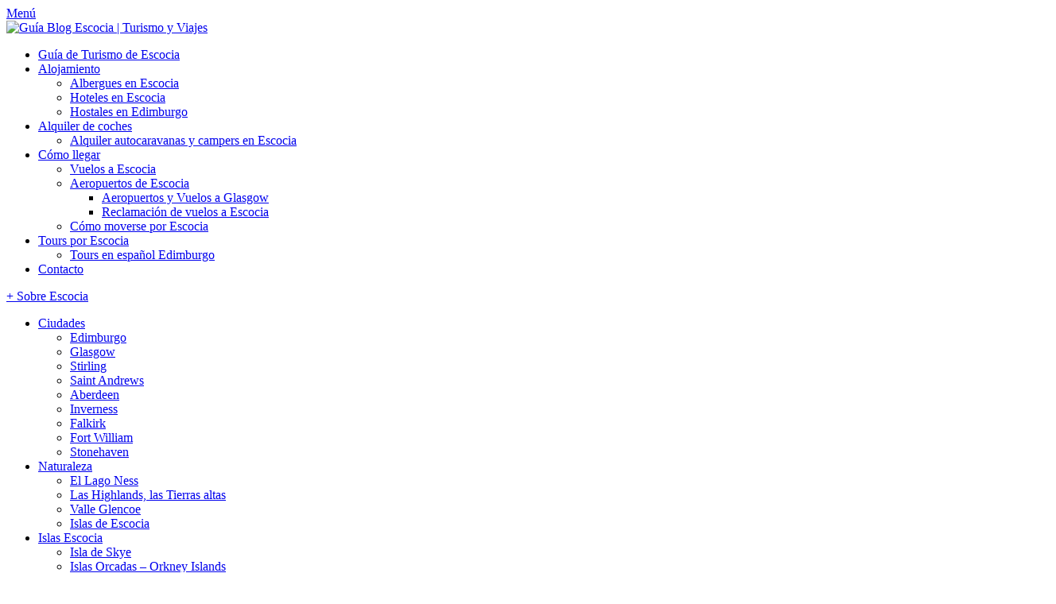

--- FILE ---
content_type: text/html; charset=UTF-8
request_url: https://blog-escocia.com/
body_size: 16864
content:
<!DOCTYPE html>
<html class="no-js" lang="es">
<head>
<meta name="google-site-verification" content="wPAyt5qCEjd0vvloXziapvxM7cVrLheycxYA3Boy9sI" />
<meta charset="UTF-8">
<meta name="viewport" content="width=device-width, initial-scale=1">
<title>Guía de Escocia | Turismo y viajes | Que ver en Escocia</title>
<link rel="profile" href="http://gmpg.org/xfn/11">
<link rel="pingback" href="https://blog-escocia.com/xmlrpc.php">

<meta name='robots' content='index, follow, max-image-preview:large, max-snippet:-1, max-video-preview:-1' />

	<!-- This site is optimized with the Yoast SEO plugin v26.7 - https://yoast.com/wordpress/plugins/seo/ -->
	<meta name="description" content="Información turística de escocia para conocer al detalle esta gran tierra acogedora y disfrutar de las vacaciones." />
	<link rel="canonical" href="https://blog-escocia.com/" />
	<meta property="og:locale" content="es_ES" />
	<meta property="og:type" content="website" />
	<meta property="og:title" content="Guía de Escocia | Turismo y viajes | Que ver en Escocia" />
	<meta property="og:description" content="Información turística de escocia para conocer al detalle esta gran tierra acogedora y disfrutar de las vacaciones." />
	<meta property="og:url" content="https://blog-escocia.com/" />
	<meta property="og:site_name" content="Guía Blog Escocia | Turismo y Viajes" />
	<meta property="article:modified_time" content="2025-04-21T16:02:05+00:00" />
	<meta property="og:image" content="https://blog-escocia.com/wp-content/uploads/2009/05/eilean_donan_ruta.jpg" />
	<script type="application/ld+json" class="yoast-schema-graph">{"@context":"https://schema.org","@graph":[{"@type":"WebPage","@id":"https://blog-escocia.com/","url":"https://blog-escocia.com/","name":"Guía de Escocia | Turismo y viajes | Que ver en Escocia","isPartOf":{"@id":"https://blog-escocia.com/#website"},"primaryImageOfPage":{"@id":"https://blog-escocia.com/#primaryimage"},"image":{"@id":"https://blog-escocia.com/#primaryimage"},"thumbnailUrl":"https://blog-escocia.com/wp-content/uploads/2009/05/eilean_donan_ruta.jpg","datePublished":"2009-05-20T07:51:20+00:00","dateModified":"2025-04-21T16:02:05+00:00","description":"Información turística de escocia para conocer al detalle esta gran tierra acogedora y disfrutar de las vacaciones.","breadcrumb":{"@id":"https://blog-escocia.com/#breadcrumb"},"inLanguage":"es","potentialAction":[{"@type":"ReadAction","target":["https://blog-escocia.com/"]}]},{"@type":"ImageObject","inLanguage":"es","@id":"https://blog-escocia.com/#primaryimage","url":"https://blog-escocia.com/wp-content/uploads/2009/05/eilean_donan_ruta.jpg","contentUrl":"https://blog-escocia.com/wp-content/uploads/2009/05/eilean_donan_ruta.jpg","width":750,"height":500,"caption":"Escocia, la Gran Bretaña más norteña y más salvaje. Un destino maravilloso lleno de sorpresas. Aquí el Castillo de Eilean Donan, siempre presente en una ruta por Escocia."},{"@type":"BreadcrumbList","@id":"https://blog-escocia.com/#breadcrumb","itemListElement":[{"@type":"ListItem","position":1,"name":"Home"}]},{"@type":"WebSite","@id":"https://blog-escocia.com/#website","url":"https://blog-escocia.com/","name":"Guía Blog Escocia | Turismo y Viajes","description":"Turismo, información y viajes a Escocia","potentialAction":[{"@type":"SearchAction","target":{"@type":"EntryPoint","urlTemplate":"https://blog-escocia.com/?s={search_term_string}"},"query-input":{"@type":"PropertyValueSpecification","valueRequired":true,"valueName":"search_term_string"}}],"inLanguage":"es"}]}</script>
	<!-- / Yoast SEO plugin. -->


<link rel='dns-prefetch' href='//fonts.googleapis.com' />
<link rel="alternate" type="application/rss+xml" title="Guía Blog Escocia | Turismo y Viajes &raquo; Feed" href="https://blog-escocia.com/feed/" />
<link rel="alternate" type="application/rss+xml" title="Guía Blog Escocia | Turismo y Viajes &raquo; Feed de los comentarios" href="https://blog-escocia.com/comments/feed/" />
<link rel="alternate" type="application/rss+xml" title="Guía Blog Escocia | Turismo y Viajes &raquo; Comentario Descubre Escocia, Guía y turismo del feed" href="https://blog-escocia.com/todo-escocia/descubre-escocia-guia-turismo/feed/" />
<link rel="alternate" title="oEmbed (JSON)" type="application/json+oembed" href="https://blog-escocia.com/wp-json/oembed/1.0/embed?url=https%3A%2F%2Fblog-escocia.com%2F" />
<link rel="alternate" title="oEmbed (XML)" type="text/xml+oembed" href="https://blog-escocia.com/wp-json/oembed/1.0/embed?url=https%3A%2F%2Fblog-escocia.com%2F&#038;format=xml" />
<link href="https://blog-escocia.com/wp-content/uploads/2025/12/cropped-favicon_escocia2.png" rel="icon">
<style id='wp-img-auto-sizes-contain-inline-css' type='text/css'>
img:is([sizes=auto i],[sizes^="auto," i]){contain-intrinsic-size:3000px 1500px}
/*# sourceURL=wp-img-auto-sizes-contain-inline-css */
</style>
<style id='wp-emoji-styles-inline-css' type='text/css'>

	img.wp-smiley, img.emoji {
		display: inline !important;
		border: none !important;
		box-shadow: none !important;
		height: 1em !important;
		width: 1em !important;
		margin: 0 0.07em !important;
		vertical-align: -0.1em !important;
		background: none !important;
		padding: 0 !important;
	}
/*# sourceURL=wp-emoji-styles-inline-css */
</style>
<style id='wp-block-library-inline-css' type='text/css'>
:root{--wp-block-synced-color:#7a00df;--wp-block-synced-color--rgb:122,0,223;--wp-bound-block-color:var(--wp-block-synced-color);--wp-editor-canvas-background:#ddd;--wp-admin-theme-color:#007cba;--wp-admin-theme-color--rgb:0,124,186;--wp-admin-theme-color-darker-10:#006ba1;--wp-admin-theme-color-darker-10--rgb:0,107,160.5;--wp-admin-theme-color-darker-20:#005a87;--wp-admin-theme-color-darker-20--rgb:0,90,135;--wp-admin-border-width-focus:2px}@media (min-resolution:192dpi){:root{--wp-admin-border-width-focus:1.5px}}.wp-element-button{cursor:pointer}:root .has-very-light-gray-background-color{background-color:#eee}:root .has-very-dark-gray-background-color{background-color:#313131}:root .has-very-light-gray-color{color:#eee}:root .has-very-dark-gray-color{color:#313131}:root .has-vivid-green-cyan-to-vivid-cyan-blue-gradient-background{background:linear-gradient(135deg,#00d084,#0693e3)}:root .has-purple-crush-gradient-background{background:linear-gradient(135deg,#34e2e4,#4721fb 50%,#ab1dfe)}:root .has-hazy-dawn-gradient-background{background:linear-gradient(135deg,#faaca8,#dad0ec)}:root .has-subdued-olive-gradient-background{background:linear-gradient(135deg,#fafae1,#67a671)}:root .has-atomic-cream-gradient-background{background:linear-gradient(135deg,#fdd79a,#004a59)}:root .has-nightshade-gradient-background{background:linear-gradient(135deg,#330968,#31cdcf)}:root .has-midnight-gradient-background{background:linear-gradient(135deg,#020381,#2874fc)}:root{--wp--preset--font-size--normal:16px;--wp--preset--font-size--huge:42px}.has-regular-font-size{font-size:1em}.has-larger-font-size{font-size:2.625em}.has-normal-font-size{font-size:var(--wp--preset--font-size--normal)}.has-huge-font-size{font-size:var(--wp--preset--font-size--huge)}.has-text-align-center{text-align:center}.has-text-align-left{text-align:left}.has-text-align-right{text-align:right}.has-fit-text{white-space:nowrap!important}#end-resizable-editor-section{display:none}.aligncenter{clear:both}.items-justified-left{justify-content:flex-start}.items-justified-center{justify-content:center}.items-justified-right{justify-content:flex-end}.items-justified-space-between{justify-content:space-between}.screen-reader-text{border:0;clip-path:inset(50%);height:1px;margin:-1px;overflow:hidden;padding:0;position:absolute;width:1px;word-wrap:normal!important}.screen-reader-text:focus{background-color:#ddd;clip-path:none;color:#444;display:block;font-size:1em;height:auto;left:5px;line-height:normal;padding:15px 23px 14px;text-decoration:none;top:5px;width:auto;z-index:100000}html :where(.has-border-color){border-style:solid}html :where([style*=border-top-color]){border-top-style:solid}html :where([style*=border-right-color]){border-right-style:solid}html :where([style*=border-bottom-color]){border-bottom-style:solid}html :where([style*=border-left-color]){border-left-style:solid}html :where([style*=border-width]){border-style:solid}html :where([style*=border-top-width]){border-top-style:solid}html :where([style*=border-right-width]){border-right-style:solid}html :where([style*=border-bottom-width]){border-bottom-style:solid}html :where([style*=border-left-width]){border-left-style:solid}html :where(img[class*=wp-image-]){height:auto;max-width:100%}:where(figure){margin:0 0 1em}html :where(.is-position-sticky){--wp-admin--admin-bar--position-offset:var(--wp-admin--admin-bar--height,0px)}@media screen and (max-width:600px){html :where(.is-position-sticky){--wp-admin--admin-bar--position-offset:0px}}

/*# sourceURL=wp-block-library-inline-css */
</style><style id='global-styles-inline-css' type='text/css'>
:root{--wp--preset--aspect-ratio--square: 1;--wp--preset--aspect-ratio--4-3: 4/3;--wp--preset--aspect-ratio--3-4: 3/4;--wp--preset--aspect-ratio--3-2: 3/2;--wp--preset--aspect-ratio--2-3: 2/3;--wp--preset--aspect-ratio--16-9: 16/9;--wp--preset--aspect-ratio--9-16: 9/16;--wp--preset--color--black: #000000;--wp--preset--color--cyan-bluish-gray: #abb8c3;--wp--preset--color--white: #ffffff;--wp--preset--color--pale-pink: #f78da7;--wp--preset--color--vivid-red: #cf2e2e;--wp--preset--color--luminous-vivid-orange: #ff6900;--wp--preset--color--luminous-vivid-amber: #fcb900;--wp--preset--color--light-green-cyan: #7bdcb5;--wp--preset--color--vivid-green-cyan: #00d084;--wp--preset--color--pale-cyan-blue: #8ed1fc;--wp--preset--color--vivid-cyan-blue: #0693e3;--wp--preset--color--vivid-purple: #9b51e0;--wp--preset--gradient--vivid-cyan-blue-to-vivid-purple: linear-gradient(135deg,rgb(6,147,227) 0%,rgb(155,81,224) 100%);--wp--preset--gradient--light-green-cyan-to-vivid-green-cyan: linear-gradient(135deg,rgb(122,220,180) 0%,rgb(0,208,130) 100%);--wp--preset--gradient--luminous-vivid-amber-to-luminous-vivid-orange: linear-gradient(135deg,rgb(252,185,0) 0%,rgb(255,105,0) 100%);--wp--preset--gradient--luminous-vivid-orange-to-vivid-red: linear-gradient(135deg,rgb(255,105,0) 0%,rgb(207,46,46) 100%);--wp--preset--gradient--very-light-gray-to-cyan-bluish-gray: linear-gradient(135deg,rgb(238,238,238) 0%,rgb(169,184,195) 100%);--wp--preset--gradient--cool-to-warm-spectrum: linear-gradient(135deg,rgb(74,234,220) 0%,rgb(151,120,209) 20%,rgb(207,42,186) 40%,rgb(238,44,130) 60%,rgb(251,105,98) 80%,rgb(254,248,76) 100%);--wp--preset--gradient--blush-light-purple: linear-gradient(135deg,rgb(255,206,236) 0%,rgb(152,150,240) 100%);--wp--preset--gradient--blush-bordeaux: linear-gradient(135deg,rgb(254,205,165) 0%,rgb(254,45,45) 50%,rgb(107,0,62) 100%);--wp--preset--gradient--luminous-dusk: linear-gradient(135deg,rgb(255,203,112) 0%,rgb(199,81,192) 50%,rgb(65,88,208) 100%);--wp--preset--gradient--pale-ocean: linear-gradient(135deg,rgb(255,245,203) 0%,rgb(182,227,212) 50%,rgb(51,167,181) 100%);--wp--preset--gradient--electric-grass: linear-gradient(135deg,rgb(202,248,128) 0%,rgb(113,206,126) 100%);--wp--preset--gradient--midnight: linear-gradient(135deg,rgb(2,3,129) 0%,rgb(40,116,252) 100%);--wp--preset--font-size--small: 13px;--wp--preset--font-size--medium: 20px;--wp--preset--font-size--large: 36px;--wp--preset--font-size--x-large: 42px;--wp--preset--spacing--20: 0.44rem;--wp--preset--spacing--30: 0.67rem;--wp--preset--spacing--40: 1rem;--wp--preset--spacing--50: 1.5rem;--wp--preset--spacing--60: 2.25rem;--wp--preset--spacing--70: 3.38rem;--wp--preset--spacing--80: 5.06rem;--wp--preset--shadow--natural: 6px 6px 9px rgba(0, 0, 0, 0.2);--wp--preset--shadow--deep: 12px 12px 50px rgba(0, 0, 0, 0.4);--wp--preset--shadow--sharp: 6px 6px 0px rgba(0, 0, 0, 0.2);--wp--preset--shadow--outlined: 6px 6px 0px -3px rgb(255, 255, 255), 6px 6px rgb(0, 0, 0);--wp--preset--shadow--crisp: 6px 6px 0px rgb(0, 0, 0);}:where(.is-layout-flex){gap: 0.5em;}:where(.is-layout-grid){gap: 0.5em;}body .is-layout-flex{display: flex;}.is-layout-flex{flex-wrap: wrap;align-items: center;}.is-layout-flex > :is(*, div){margin: 0;}body .is-layout-grid{display: grid;}.is-layout-grid > :is(*, div){margin: 0;}:where(.wp-block-columns.is-layout-flex){gap: 2em;}:where(.wp-block-columns.is-layout-grid){gap: 2em;}:where(.wp-block-post-template.is-layout-flex){gap: 1.25em;}:where(.wp-block-post-template.is-layout-grid){gap: 1.25em;}.has-black-color{color: var(--wp--preset--color--black) !important;}.has-cyan-bluish-gray-color{color: var(--wp--preset--color--cyan-bluish-gray) !important;}.has-white-color{color: var(--wp--preset--color--white) !important;}.has-pale-pink-color{color: var(--wp--preset--color--pale-pink) !important;}.has-vivid-red-color{color: var(--wp--preset--color--vivid-red) !important;}.has-luminous-vivid-orange-color{color: var(--wp--preset--color--luminous-vivid-orange) !important;}.has-luminous-vivid-amber-color{color: var(--wp--preset--color--luminous-vivid-amber) !important;}.has-light-green-cyan-color{color: var(--wp--preset--color--light-green-cyan) !important;}.has-vivid-green-cyan-color{color: var(--wp--preset--color--vivid-green-cyan) !important;}.has-pale-cyan-blue-color{color: var(--wp--preset--color--pale-cyan-blue) !important;}.has-vivid-cyan-blue-color{color: var(--wp--preset--color--vivid-cyan-blue) !important;}.has-vivid-purple-color{color: var(--wp--preset--color--vivid-purple) !important;}.has-black-background-color{background-color: var(--wp--preset--color--black) !important;}.has-cyan-bluish-gray-background-color{background-color: var(--wp--preset--color--cyan-bluish-gray) !important;}.has-white-background-color{background-color: var(--wp--preset--color--white) !important;}.has-pale-pink-background-color{background-color: var(--wp--preset--color--pale-pink) !important;}.has-vivid-red-background-color{background-color: var(--wp--preset--color--vivid-red) !important;}.has-luminous-vivid-orange-background-color{background-color: var(--wp--preset--color--luminous-vivid-orange) !important;}.has-luminous-vivid-amber-background-color{background-color: var(--wp--preset--color--luminous-vivid-amber) !important;}.has-light-green-cyan-background-color{background-color: var(--wp--preset--color--light-green-cyan) !important;}.has-vivid-green-cyan-background-color{background-color: var(--wp--preset--color--vivid-green-cyan) !important;}.has-pale-cyan-blue-background-color{background-color: var(--wp--preset--color--pale-cyan-blue) !important;}.has-vivid-cyan-blue-background-color{background-color: var(--wp--preset--color--vivid-cyan-blue) !important;}.has-vivid-purple-background-color{background-color: var(--wp--preset--color--vivid-purple) !important;}.has-black-border-color{border-color: var(--wp--preset--color--black) !important;}.has-cyan-bluish-gray-border-color{border-color: var(--wp--preset--color--cyan-bluish-gray) !important;}.has-white-border-color{border-color: var(--wp--preset--color--white) !important;}.has-pale-pink-border-color{border-color: var(--wp--preset--color--pale-pink) !important;}.has-vivid-red-border-color{border-color: var(--wp--preset--color--vivid-red) !important;}.has-luminous-vivid-orange-border-color{border-color: var(--wp--preset--color--luminous-vivid-orange) !important;}.has-luminous-vivid-amber-border-color{border-color: var(--wp--preset--color--luminous-vivid-amber) !important;}.has-light-green-cyan-border-color{border-color: var(--wp--preset--color--light-green-cyan) !important;}.has-vivid-green-cyan-border-color{border-color: var(--wp--preset--color--vivid-green-cyan) !important;}.has-pale-cyan-blue-border-color{border-color: var(--wp--preset--color--pale-cyan-blue) !important;}.has-vivid-cyan-blue-border-color{border-color: var(--wp--preset--color--vivid-cyan-blue) !important;}.has-vivid-purple-border-color{border-color: var(--wp--preset--color--vivid-purple) !important;}.has-vivid-cyan-blue-to-vivid-purple-gradient-background{background: var(--wp--preset--gradient--vivid-cyan-blue-to-vivid-purple) !important;}.has-light-green-cyan-to-vivid-green-cyan-gradient-background{background: var(--wp--preset--gradient--light-green-cyan-to-vivid-green-cyan) !important;}.has-luminous-vivid-amber-to-luminous-vivid-orange-gradient-background{background: var(--wp--preset--gradient--luminous-vivid-amber-to-luminous-vivid-orange) !important;}.has-luminous-vivid-orange-to-vivid-red-gradient-background{background: var(--wp--preset--gradient--luminous-vivid-orange-to-vivid-red) !important;}.has-very-light-gray-to-cyan-bluish-gray-gradient-background{background: var(--wp--preset--gradient--very-light-gray-to-cyan-bluish-gray) !important;}.has-cool-to-warm-spectrum-gradient-background{background: var(--wp--preset--gradient--cool-to-warm-spectrum) !important;}.has-blush-light-purple-gradient-background{background: var(--wp--preset--gradient--blush-light-purple) !important;}.has-blush-bordeaux-gradient-background{background: var(--wp--preset--gradient--blush-bordeaux) !important;}.has-luminous-dusk-gradient-background{background: var(--wp--preset--gradient--luminous-dusk) !important;}.has-pale-ocean-gradient-background{background: var(--wp--preset--gradient--pale-ocean) !important;}.has-electric-grass-gradient-background{background: var(--wp--preset--gradient--electric-grass) !important;}.has-midnight-gradient-background{background: var(--wp--preset--gradient--midnight) !important;}.has-small-font-size{font-size: var(--wp--preset--font-size--small) !important;}.has-medium-font-size{font-size: var(--wp--preset--font-size--medium) !important;}.has-large-font-size{font-size: var(--wp--preset--font-size--large) !important;}.has-x-large-font-size{font-size: var(--wp--preset--font-size--x-large) !important;}
/*# sourceURL=global-styles-inline-css */
</style>

<style id='classic-theme-styles-inline-css' type='text/css'>
/*! This file is auto-generated */
.wp-block-button__link{color:#fff;background-color:#32373c;border-radius:9999px;box-shadow:none;text-decoration:none;padding:calc(.667em + 2px) calc(1.333em + 2px);font-size:1.125em}.wp-block-file__button{background:#32373c;color:#fff;text-decoration:none}
/*# sourceURL=/wp-includes/css/classic-themes.min.css */
</style>
<link rel='stylesheet' id='contact-form-7-css' href='https://blog-escocia.com/wp-content/plugins/contact-form-7/includes/css/styles.css?ver=6.1.4' type='text/css' media='all' />
<style id='contact-form-7-inline-css' type='text/css'>
.wpcf7 .wpcf7-recaptcha iframe {margin-bottom: 0;}.wpcf7 .wpcf7-recaptcha[data-align="center"] > div {margin: 0 auto;}.wpcf7 .wpcf7-recaptcha[data-align="right"] > div {margin: 0 0 0 auto;}
/*# sourceURL=contact-form-7-inline-css */
</style>
<link rel='stylesheet' id='crp-style-rounded-thumbs-css' href='https://blog-escocia.com/wp-content/plugins/contextual-related-posts/css/rounded-thumbs.min.css?ver=4.1.0' type='text/css' media='all' />
<style id='crp-style-rounded-thumbs-inline-css' type='text/css'>

			.crp_related.crp-rounded-thumbs a {
				width: 150px;
                height: 150px;
				text-decoration: none;
			}
			.crp_related.crp-rounded-thumbs img {
				max-width: 150px;
				margin: auto;
			}
			.crp_related.crp-rounded-thumbs .crp_title {
				width: 100%;
			}
			
/*# sourceURL=crp-style-rounded-thumbs-inline-css */
</style>
<link rel='stylesheet' id='theworld-fonts-css' href='//fonts.googleapis.com/css?family=Titillium+Web%3A400%2C300%2C300italic%2C400italic%2C600' type='text/css' media='all' />
<link rel='stylesheet' id='theworld-style-css' href='https://blog-escocia.com/wp-content/themes/theworld/style.min.css?ver=6.9' type='text/css' media='all' />
<link rel='stylesheet' id='theworld-responsive-css' href='https://blog-escocia.com/wp-content/themes/theworld/assets/css/responsive.css?ver=6.9' type='text/css' media='all' />
<link rel='stylesheet' id='theworld-color-schemes-css' href='https://blog-escocia.com/wp-content/themes/theworld/assets/colors/blue-escocia.css' type='text/css' media='all' />
<script type="text/javascript" src="https://blog-escocia.com/wp-includes/js/jquery/jquery.min.js?ver=3.7.1" id="jquery-core-js"></script>
<script type="text/javascript" src="https://blog-escocia.com/wp-includes/js/jquery/jquery-migrate.min.js?ver=3.4.1" id="jquery-migrate-js"></script>
<link rel="https://api.w.org/" href="https://blog-escocia.com/wp-json/" /><link rel="alternate" title="JSON" type="application/json" href="https://blog-escocia.com/wp-json/wp/v2/pages/547" /><link rel="EditURI" type="application/rsd+xml" title="RSD" href="https://blog-escocia.com/xmlrpc.php?rsd" />
<link rel='shortlink' href='https://blog-escocia.com/' />
<meta name="template" content="TheWorld 1.0.1" />
<!--[if lte IE 9]>
<script src="https://blog-escocia.com/wp-content/themes/theworld/assets/js/html5shiv.js"></script>
<![endif]-->
<link rel="icon" href="https://blog-escocia.com/wp-content/uploads/2025/12/cropped-favicon_escocia2-32x32.png" sizes="32x32" />
<link rel="icon" href="https://blog-escocia.com/wp-content/uploads/2025/12/cropped-favicon_escocia2-192x192.png" sizes="192x192" />
<link rel="apple-touch-icon" href="https://blog-escocia.com/wp-content/uploads/2025/12/cropped-favicon_escocia2-180x180.png" />
<meta name="msapplication-TileImage" content="https://blog-escocia.com/wp-content/uploads/2025/12/cropped-favicon_escocia2-270x270.png" />
<script>
  (function(i,s,o,g,r,a,m){i['GoogleAnalyticsObject']=r;i[r]=i[r]||function(){
  (i[r].q=i[r].q||[]).push(arguments)},i[r].l=1*new Date();a=s.createElement(o),
  m=s.getElementsByTagName(o)[0];a.async=1;a.src=g;m.parentNode.insertBefore(a,m)
  })(window,document,'script','//www.google-analytics.com/analytics.js','ga');

  ga('create', 'UA-820105-28', 'auto');
  ga('send', 'pageview');

</script>
	<!-- Google tag (gtag.js) -->
<script async src="https://www.googletagmanager.com/gtag/js?id=G-C5DVVHZ0FJ"></script>
<script>
  window.dataLayer = window.dataLayer || [];
  function gtag(){dataLayer.push(arguments);}
  gtag('js', new Date());

  gtag('config', 'G-C5DVVHZ0FJ');
</script>
</head>

<body class="home wp-singular page-template-default page page-id-547 page-parent page-child parent-pageid-2057 wp-theme-theworld layout-2c-l" itemscope="itemscope" itemtype="http://schema.org/WebPage">

<div id="page" class="hfeed site clearfix">

	<div class="page-wrapper">

		<a id="primary-mobile-menu" class="container" href="#"><i class="fa fa-bars"></i> Menú</a>

			
		<header id="masthead" class="site-header clearfix" role="banner" itemscope="itemscope" itemtype="http://schema.org/WPHeader">

			<div class="container">

				<div class="site-branding">
					<div id="logo" itemscope itemtype="http://schema.org/Brand">
<a href="https://blog-escocia.com" itemprop="url" rel="home">
<img itemprop="logo" src="https://blog-escocia.com/wp-content/uploads/2015/05/banner-escocia.jpg" alt="Guía Blog Escocia | Turismo y Viajes" />
</a>
</div>
				</div>

				
	<nav id="primary-nav" class="main-navigation" role="navigation" itemscope="itemscope" itemtype="http://schema.org/SiteNavigationElement">

		<div class="menu-cabecera-container"><ul id="primary-menu" class="sf-menu"><li  id="menu-item-3000" class="menu-item menu-item-type-post_type menu-item-object-page menu-item-home current-menu-item page_item page-item-547 current_page_item menu-item-3000"><a title="Guía de Turismo de Escocia" href="https://blog-escocia.com/">Guía de Turismo de Escocia</a></li>
<li  id="menu-item-3002" class="menu-item menu-item-type-post_type menu-item-object-page menu-item-has-children menu-item-3002"><a title="Dónde dormir en Escocia" href="https://blog-escocia.com/todo-escocia/descubre-escocia-guia-turismo/donde-dormir-en-escocia/">Alojamiento</a>
<ul class="sub-menu">
	<li  id="menu-item-3003" class="menu-item menu-item-type-post_type menu-item-object-page menu-item-3003"><a title="Albergues en Escocia" href="https://blog-escocia.com/ofertas-en-escocia/albergues-en-escocia/">Albergues en Escocia</a></li>
	<li  id="menu-item-3001" class="menu-item menu-item-type-post_type menu-item-object-page menu-item-3001"><a title="Hoteles en Escocia" href="https://blog-escocia.com/ofertas-en-escocia/hoteles-en-escocia/">Hoteles en Escocia</a></li>
	<li  id="menu-item-3004" class="menu-item menu-item-type-post_type menu-item-object-page menu-item-3004"><a title="Hostales en Edimburgo " href="https://blog-escocia.com/ofertas-en-escocia/hostales-en-edimburgo/">Hostales en Edimburgo</a></li>

</ul>
</li>
<li  id="menu-item-3006" class="menu-item menu-item-type-post_type menu-item-object-page menu-item-has-children menu-item-3006"><a title="Alquiler de coches en Escocia" href="https://blog-escocia.com/ofertas-en-escocia/alquiler-de-coches-en-escocia/">Alquiler de coches</a>
<ul class="sub-menu">
	<li  id="menu-item-3706" class="menu-item menu-item-type-post_type menu-item-object-page menu-item-3706"><a title="Alquiler autocaravanas y campers en Escocia" href="https://blog-escocia.com/alquiler-autocaravanas-en-escocia/">Alquiler autocaravanas y campers en Escocia</a></li>

</ul>
</li>
<li  id="menu-item-3007" class="menu-item menu-item-type-post_type menu-item-object-page menu-item-has-children menu-item-3007"><a title="Cómo llegar a Escocia" href="https://blog-escocia.com/todo-escocia/descubre-escocia-guia-turismo/como-llegar/">Cómo llegar</a>
<ul class="sub-menu">
	<li  id="menu-item-3010" class="menu-item menu-item-type-post_type menu-item-object-page menu-item-3010"><a title="Vuelos a Escocia" href="https://blog-escocia.com/ofertas-en-escocia/vuelos-a-escocia/">Vuelos a Escocia</a></li>
	<li  id="menu-item-3008" class="menu-item menu-item-type-post_type menu-item-object-page menu-item-has-children menu-item-3008"><a title="Aeropuertos de Escocia" href="https://blog-escocia.com/todo-escocia/descubre-escocia-guia-turismo/como-llegar/aeropuertos/">Aeropuertos de Escocia</a>
	<ul>
		<li  id="menu-item-3786" class="menu-item menu-item-type-post_type menu-item-object-page menu-item-3786"><a href="https://blog-escocia.com/ciudades-de-escocia/glasgow/aeropuertos-vuelos-glasgow/">Aeropuertos y Vuelos a Glasgow</a></li>
		<li  id="menu-item-3743" class="menu-item menu-item-type-post_type menu-item-object-page menu-item-3743"><a title="Reclamación de vuelos a Escocia" href="https://blog-escocia.com/ofertas-en-escocia/vuelos-a-escocia/reclamacion-de-vuelos-a-escocia/">Reclamación de vuelos a Escocia</a></li>

	</ul>
</li>
	<li  id="menu-item-3009" class="menu-item menu-item-type-post_type menu-item-object-page menu-item-3009"><a title="Cómo moverse por Escocia" href="https://blog-escocia.com/todo-escocia/descubre-escocia-guia-turismo/como-moverse-por-escocia/">Cómo moverse por Escocia</a></li>

</ul>
</li>
<li  id="menu-item-3128" class="menu-item menu-item-type-post_type menu-item-object-page menu-item-has-children menu-item-3128"><a title="Tours por Escocia" href="https://blog-escocia.com/tours-por-escocia/">Tours por Escocia</a>
<ul class="sub-menu">
	<li  id="menu-item-3345" class="menu-item menu-item-type-post_type menu-item-object-page menu-item-3345"><a title="Tours en español Edimburgo" href="https://blog-escocia.com/ciudades-de-escocia/edimburgo/tours-espanol-edimburgo/">Tours en español Edimburgo</a></li>

</ul>
</li>
<li  id="menu-item-3496" class="menu-item menu-item-type-post_type menu-item-object-page menu-item-3496"><a title="Contacto" href="https://blog-escocia.com/contacto/">Contacto</a></li>
</ul></div>
	</nav><!-- #primary-nav -->

	<div class="clearfix"></div>


			</div><!-- .container -->

		</header>

			
	<div id="secondary-bar">

		<div class="container clearfix">

			<a id="secondary-mobile-menu" href="#"><i class="fa fa-bars"></i> <span>+ Sobre Escocia</span></a>

			<nav id="secondary-nav" class="main-navigation" role="navigation" itemscope="itemscope" itemtype="http://schema.org/SiteNavigationElement">

				<ul id="secondary-menu" class="sf-menu"><li  id="menu-item-2880" class="menu-item menu-item-type-post_type menu-item-object-page menu-item-has-children menu-item-2880"><a title="Ciudades de Escocia" href="https://blog-escocia.com/ciudades-de-escocia/">Ciudades</a>
<ul class="sub-menu">
	<li  id="menu-item-2895" class="menu-item menu-item-type-post_type menu-item-object-page menu-item-2895"><a title="Edimburgo" href="https://blog-escocia.com/ciudades-de-escocia/edimburgo/">Edimburgo</a></li>
	<li  id="menu-item-2891" class="menu-item menu-item-type-post_type menu-item-object-page menu-item-2891"><a title="Glasgow" href="https://blog-escocia.com/ciudades-de-escocia/glasgow/">Glasgow</a></li>
	<li  id="menu-item-3300" class="menu-item menu-item-type-post_type menu-item-object-page menu-item-3300"><a title="Stirling" href="https://blog-escocia.com/ciudades-de-escocia/stirling/">Stirling</a></li>
	<li  id="menu-item-3333" class="menu-item menu-item-type-post_type menu-item-object-page menu-item-3333"><a title="Saint Andrews" href="https://blog-escocia.com/ciudades-de-escocia/saint-andrews/">Saint Andrews</a></li>
	<li  id="menu-item-2890" class="menu-item menu-item-type-post_type menu-item-object-page menu-item-2890"><a title="Aberdeen" href="https://blog-escocia.com/ciudades-de-escocia/aberdeen/">Aberdeen</a></li>
	<li  id="menu-item-3122" class="menu-item menu-item-type-post_type menu-item-object-page menu-item-3122"><a title="Inverness" href="https://blog-escocia.com/ciudades-de-escocia/inverness/">Inverness</a></li>
	<li  id="menu-item-3678" class="menu-item menu-item-type-post_type menu-item-object-page menu-item-3678"><a title="Falkirk" href="https://blog-escocia.com/ciudades-de-escocia/falkirk/">Falkirk</a></li>
	<li  id="menu-item-3369" class="menu-item menu-item-type-post_type menu-item-object-page menu-item-3369"><a title="Fort William" href="https://blog-escocia.com/ciudades-de-escocia/fort-william/">Fort William</a></li>
	<li  id="menu-item-3515" class="menu-item menu-item-type-post_type menu-item-object-page menu-item-3515"><a title="Stonehaven" href="https://blog-escocia.com/ciudades-de-escocia/stonehaven/">Stonehaven</a></li>

</ul>
</li>
<li  id="menu-item-2881" class="menu-item menu-item-type-post_type menu-item-object-page menu-item-has-children menu-item-2881"><a title="Naturaleza" href="https://blog-escocia.com/historia-y-geografia-de-escocia/espacios-naturales-de-escocia/">Naturaleza</a>
<ul class="sub-menu">
	<li  id="menu-item-2893" class="menu-item menu-item-type-post_type menu-item-object-page menu-item-2893"><a title="El Lago Ness" href="https://blog-escocia.com/espacios-naturales-de-escocia/lago-ness/">El Lago Ness</a></li>
	<li  id="menu-item-3093" class="menu-item menu-item-type-post_type menu-item-object-page menu-item-3093"><a title="Highlands &#8211; Tierras Altas" href="https://blog-escocia.com/historia-y-geografia-de-escocia/espacios-naturales-de-escocia/las-highlands-las-tierras-altas/">Las Highlands, las Tierras altas</a></li>
	<li  id="menu-item-3419" class="menu-item menu-item-type-post_type menu-item-object-page menu-item-3419"><a title="Valle Glencoe" href="https://blog-escocia.com/historia-y-geografia-de-escocia/espacios-naturales-de-escocia/glencoe/">Valle Glencoe</a></li>
	<li  id="menu-item-2964" class="menu-item menu-item-type-post_type menu-item-object-page menu-item-2964"><a title="Islas de Escocia" href="https://blog-escocia.com/islas-de-escocia/">Islas de Escocia</a></li>

</ul>
</li>
<li  id="menu-item-3436" class="menu-item menu-item-type-post_type menu-item-object-page menu-item-has-children menu-item-3436"><a title="Islas de Escocia" href="https://blog-escocia.com/islas-de-escocia/">Islas Escocia</a>
<ul class="sub-menu">
	<li  id="menu-item-3437" class="menu-item menu-item-type-post_type menu-item-object-page menu-item-3437"><a title="Isla de Skye" href="https://blog-escocia.com/islas-de-escocia/isla-de-skye/">Isla de Skye</a></li>
	<li  id="menu-item-2894" class="menu-item menu-item-type-post_type menu-item-object-page menu-item-2894"><a title="Islas Orcadas" href="https://blog-escocia.com/otros-destinos-de-escocia/orcadas/">Islas Orcadas – Orkney Islands</a></li>

</ul>
</li>
<li  id="menu-item-2987" class="menu-item menu-item-type-post_type menu-item-object-page menu-item-has-children menu-item-2987"><a title="Actividades en Escocia" href="https://blog-escocia.com/todo-escocia/descubre-escocia-guia-turismo/actividades-en-escocia/">Actividades</a>
<ul class="sub-menu">
	<li  id="menu-item-3813" class="menu-item menu-item-type-post_type menu-item-object-page menu-item-3813"><a href="https://blog-escocia.com/ciudades-de-escocia/edimburgo/actividades-en-edimburgo/">Actividades en Edimburgo</a></li>
	<li  id="menu-item-3814" class="menu-item menu-item-type-post_type menu-item-object-page menu-item-3814"><a href="https://blog-escocia.com/espacios-naturales-de-escocia/lago-ness/actividades-en-lago-ness/">Actividades en El Lago Ness</a></li>
	<li  id="menu-item-3815" class="menu-item menu-item-type-post_type menu-item-object-page menu-item-3815"><a href="https://blog-escocia.com/actividades-familiares-en-escocia/">Actividades familiares en Escocia</a></li>
	<li  id="menu-item-3816" class="menu-item menu-item-type-post_type menu-item-object-page menu-item-3816"><a href="https://blog-escocia.com/todo-escocia/descubre-escocia-guia-turismo/deportes-en-escocia/actividades-deportivas/">Actividades deportivas en Escocia</a></li>

</ul>
</li>
<li  id="menu-item-2892" class="menu-item menu-item-type-post_type menu-item-object-page menu-item-has-children menu-item-2892"><a title="Rutas por Escocia" href="https://blog-escocia.com/todo-escocia/descubre-escocia-guia-turismo/rutas-por-escocia/">Rutas por Escocia</a>
<ul class="sub-menu">
	<li  id="menu-item-3606" class="menu-item menu-item-type-post_type menu-item-object-page menu-item-3606"><a title="Ruta de las destilerías de Whisky" href="https://blog-escocia.com/ruta-de-las-destilerias-de-whisky-de-escocia/">Ruta de las destilerías de Whisky</a></li>
	<li  id="menu-item-3729" class="menu-item menu-item-type-post_type menu-item-object-page menu-item-3729"><a title="Tour por las localizaciones y escenarios de la serie Outlander en Escocia" href="https://blog-escocia.com/ruta-por-las-localizaciones-y-escenarios-de-la-serie-outlander-en-escocia/">Tour por las localizaciones y escenarios de la serie Outlander en Escocia</a></li>

</ul>
</li>
<li  id="menu-item-2974" class="menu-item menu-item-type-post_type menu-item-object-page menu-item-has-children menu-item-2974"><a title="Qué ver en Escocia" href="https://blog-escocia.com/otros-destinos-de-escocia/">Qué ver</a>
<ul class="sub-menu">
	<li  id="menu-item-2975" class="menu-item menu-item-type-post_type menu-item-object-page menu-item-2975"><a title="Skara Brae" href="https://blog-escocia.com/otros-destinos-de-escocia/skara-brae/">Skara Brae</a></li>
	<li  id="menu-item-3645" class="menu-item menu-item-type-post_type menu-item-object-page menu-item-3645"><a title="Muro de Adriano" href="https://blog-escocia.com/otros-destinos-de-escocia/muro-de-adriano/">Muro de Adriano</a></li>

</ul>
</li>
<li  id="menu-item-3156" class="menu-item menu-item-type-post_type menu-item-object-page menu-item-has-children menu-item-3156"><a title="Castillos de Escocia" href="https://blog-escocia.com/otros-destinos-de-escocia/castillos-en-escocia/">Castillos escoceses</a>
<ul class="sub-menu">
	<li  id="menu-item-3561" class="menu-item menu-item-type-post_type menu-item-object-page menu-item-3561"><a title="Castillo de Eilean Donan" href="https://blog-escocia.com/otros-destinos-de-escocia/castillo-eilean-donan/">Castillo de Eilean Donan</a></li>
	<li  id="menu-item-3497" class="menu-item menu-item-type-post_type menu-item-object-page menu-item-3497"><a title="Castillo de Dunnottar" href="https://blog-escocia.com/otros-destinos-de-escocia/castillo-de-dunnottar/">Castillo de Dunnottar</a></li>

</ul>
</li>
</ul>
			</nav><!-- #secondary-nav -->
			
			<div class="header-social-icons">
				<a class="tooltip" href="https://www.facebook.com/Gua-de-Turismo-de-Escocia-323439581446720/" title="Facebook"><i class="fa fa-facebook"></i></a><a class="tooltip" href="https://twitter.com/giroscopoviaja" title="Twitter"><i class="fa fa-twitter"></i></a>			</div>

		</div>

	</div>

	<div class="clearfix"></div>


		<div id="content" class="site-content content-area">
	
	<div id="primary" class="clearfix">
		<div class="container">

			<div id="more-content">
				<main id="main" class="site-main" role="main" itemprop="mainContentOfPage">

<div class="breadcrumbs" xmlns:v="http://rdf.data-vocabulary.org/#">
    </div>

					
						<article id="post-547" class="post-547 page type-page status-publish hentry no-post-thumbnail clearfix entry" itemscope="itemscope" itemtype="http://schema.org/CreativeWork">

	<h1 class="page-title" itemprop="headline">Descubre Escocia, Guía y turismo</h1>
	<div class="entry-content" itemprop="text">
		<h3 style="text-align: justify;">Escocia, El Reino Unido más celta.</h3>
<figure id="attachment_3350" aria-describedby="caption-attachment-3350" style="width: 750px" class="wp-caption aligncenter"><img fetchpriority="high" decoding="async" class="size-full wp-image-3350" src="https://blog-escocia.com/wp-content/uploads/2009/05/eilean_donan_ruta.jpg" alt="Castillo de Eilean Donan, siempre presente en la ruta por Escocia" width="750" height="500" srcset="https://blog-escocia.com/wp-content/uploads/2009/05/eilean_donan_ruta.jpg 750w, https://blog-escocia.com/wp-content/uploads/2009/05/eilean_donan_ruta-150x100.jpg 150w, https://blog-escocia.com/wp-content/uploads/2009/05/eilean_donan_ruta-300x200.jpg 300w" sizes="(max-width: 750px) 100vw, 750px" /><figcaption id="caption-attachment-3350" class="wp-caption-text">Escocia, la Gran Bretaña má norteña y más salvaje. Un destino maravilloso lleno de sorpresas. Aquí el Castillo de Eilean Donan, siempre presente en una ruta por Escocia.</figcaption></figure>
<p style="text-align: justify;">Como dice un viejo refrán escocés, «las cosas buenas vienen en paquetes pequeños». Y es que, a pesar de su pequeño tamaño, <strong>Escocia</strong> ciertamente tiene muchos tesoros hacinados en su compacto territorio.</p>
<p style="text-align: justify;">A pesar de que Escocia forma parte de Gran Bretaña desde 1707, el modelo británico, de raigambre medieval ha mantenido elementos, que en el continente, nos parecen muy extraños. Escocia, siendo británica, tiene sin duda un carácter escocés particular. Las diferencias son interesantes porque dan diversidad, siempre y cuando, no fomenten identidades separadas y opuestas, que suelen acabar en conflictos absurdos pero violentos. Curiosamente, Escocia ha sido una región británica mucho más apegada a la Unión Europea, antes y después del triste y desgraciado Brexit.</p>
<div style="text-align: justify;"><script>function loadScript(url, callback){var script=document.createElement('script'); script.type='text/javascript'; if (script.readyState){script.onreadystatechange=function(){if (script.readyState=='loaded' || script.readyState=='complete'){script.onreadystatechange=null; callback();}};}else{script.onload=function(){callback();};}script.src=url; document.getElementsByTagName('head')[0].appendChild(script);}loadScript('https://www.civitatis.com/f/js/vendor/iframeResizer.min.js', function(){iFrameResize({checkOrigin:false,initCallback:function(iframe){setTimeout(function(){var resizeEvent = window.document.createEvent('UIEvents'); resizeEvent.initUIEvent('resize', true, false, window, 0); iframe.dispatchEvent(resizeEvent);});}})})</script><iframe class="civitatis-iframe" style="max-width: 100%;" src="https://www.civitatis.com/widget-activities/?affiliated=8987&amp;display=cosy&amp;cant=3&amp;lang=es&amp;currency=EUR&amp;zone=46&amp;transfer=0&amp;cmp=Widget_Escocia_ES&amp;width=100%&amp;hideButton=0&amp;centerContent=1&amp;typeSelection=all&amp;color=f70759&amp;typography=Montserrat&amp;removeBackground=1&amp;showShadow=1&amp;roundedButtons=1" width="100%" frameborder="0" data-maxwidth="100%"></iframe></div>
<p style="text-align: justify;"><strong>Escocia</strong>, Scotland, el norte nórdico de la Gran Bretaña. Sus colinas despejadas, sus campos de turba, su miríada de islas luchando por proteger Europa de los embates del Atlántico. Escocia es un país rudo, país en su sentido primigenio: tierra, región, parte del mundo y, sin embargo, la dureza de la geografía y el clima contrastan la calidez de sus gentes.</p>
<p style="text-align: justify;">Escocia nos acoge con lloviznas y vientos malévolos, obligándonos a conocer las bellas ciudades, <strong>Glasgow, Edimburgo, Aberdeen, Inverness</strong>, sus pequeños puertos Peterhead, Wick, Oban o Kirkwall en las Orcadas. La música lo invade todo, desde el famoso festival anual de Edimburgo, hasta el último pub de la última isla de Escocia donde un buen whisky nos hará olvidar el tiempo.</p>
<figure id="attachment_3020" aria-describedby="caption-attachment-3020" style="width: 800px" class="wp-caption aligncenter"><img decoding="async" class="wp-image-3020" src="https://blog-escocia.com/wp-content/uploads/2009/05/edinburgh_calton_hill.jpg" alt="Edimburgo desde Calton Hill" width="800" height="533" srcset="https://blog-escocia.com/wp-content/uploads/2009/05/edinburgh_calton_hill.jpg 600w, https://blog-escocia.com/wp-content/uploads/2009/05/edinburgh_calton_hill-150x100.jpg 150w, https://blog-escocia.com/wp-content/uploads/2009/05/edinburgh_calton_hill-300x200.jpg 300w" sizes="(max-width: 800px) 100vw, 800px" /><figcaption id="caption-attachment-3020" class="wp-caption-text">Edimburgo desde Calton Hill.</figcaption></figure>
<h3 style="text-align: justify;"><strong>Qué hacer en Escocia</strong></h3>
<p style="text-align: justify;">Hay cosas para todos los gustos. Para el aficionado a la historia, pocas ciudades se pueden comparar con Edimburgo y Glasgow. Para los hambrientos, el plato típico escocés llamado Haggis es algo que no se pueden perder. Debe probar también la carne de cordero de Aberdeen o el salmón ahumado de Dumfries y Galloway. Para los sedientos, los whiskies de malta sin par de la Isla de Islay o los de la <a href="https://blog-escocia.com/ruta-de-las-destilerias-de-whisky-de-escocia"><strong>ruta del whisky</strong> </a>de Speyside les esperan.</p>
<h5 style="text-align: justify;">El mundo del Whisky.</h5>
<figure id="attachment_3774" aria-describedby="caption-attachment-3774" style="width: 1280px" class="wp-caption aligncenter"><img decoding="async" class="wp-image-3774 size-full" src="https://blog-escocia.com/wp-content/uploads/2009/05/escocia-whisky-actividades.jpg" alt="" width="1280" height="853" srcset="https://blog-escocia.com/wp-content/uploads/2009/05/escocia-whisky-actividades.jpg 1280w, https://blog-escocia.com/wp-content/uploads/2009/05/escocia-whisky-actividades-150x100.jpg 150w, https://blog-escocia.com/wp-content/uploads/2009/05/escocia-whisky-actividades-300x200.jpg 300w, https://blog-escocia.com/wp-content/uploads/2009/05/escocia-whisky-actividades-768x512.jpg 768w, https://blog-escocia.com/wp-content/uploads/2009/05/escocia-whisky-actividades-1024x682.jpg 1024w" sizes="(max-width: 1280px) 100vw, 1280px" /><figcaption id="caption-attachment-3774" class="wp-caption-text">Si viaja a Escocia, ¡tiene que descubrir las delicias del buen whisky!</figcaption></figure>
<p style="text-align: justify;">El whisky es uno de los productos más representativos de Escocia, y en torno a él se ha creado un sector económico muy fuerte y muy interesante. Olvidense de los whiskies ásperos y ácidos que sólo saben a alcohol. <strong>El buen whisky escocés,</strong> -como el <a href="https://blog-irlanda.com/que-ver-en-irlanda/irlanda-del-norte/destileria-whisky-bushmills" target="_blank" rel="noopener">irlandés</a>, japonés, norteamericano, canadiense o incluso <a href="https://www.turismofinlandia.es" target="_blank" rel="noopener">finlandés</a>, francés o hindú-,<strong> es un verdadero licor de gran calidad y extremada sutileza</strong>. Visitar Escocia permite descubrir el mundo del whisky y los licores espirituosos es una de sus cunas.</p>
<h3 style="text-align: justify;"><strong>Qué ver en Escocia</strong></h3>
<figure id="attachment_3772" aria-describedby="caption-attachment-3772" style="width: 750px" class="wp-caption aligncenter"><img loading="lazy" decoding="async" class="size-large wp-image-3772" src="https://blog-escocia.com/wp-content/uploads/2009/05/escocia-montanas-naturaleza-1024x577.jpg" alt="" width="750" height="423" srcset="https://blog-escocia.com/wp-content/uploads/2009/05/escocia-montanas-naturaleza-1024x577.jpg 1024w, https://blog-escocia.com/wp-content/uploads/2009/05/escocia-montanas-naturaleza-150x84.jpg 150w, https://blog-escocia.com/wp-content/uploads/2009/05/escocia-montanas-naturaleza-300x169.jpg 300w, https://blog-escocia.com/wp-content/uploads/2009/05/escocia-montanas-naturaleza-768x433.jpg 768w, https://blog-escocia.com/wp-content/uploads/2009/05/escocia-montanas-naturaleza-710x400.jpg 710w, https://blog-escocia.com/wp-content/uploads/2009/05/escocia-montanas-naturaleza.jpg 1280w" sizes="auto, (max-width: 750px) 100vw, 750px" /><figcaption id="caption-attachment-3772" class="wp-caption-text">Montañas y carreteras de Escocia, bellísimas cuando el sol las ilumina.</figcaption></figure>
<p style="text-align: justify;">El turismo en Escocia ofrece maravillosos paisajes de montaña salvaje, como las conocidas «<strong>Highlands</strong>» y las Islas del Norte, donde reina el frío y el mar espumoso que nos lleva a las <a href="https://blog-escocia.com/islas-de-escocia/islas-hebridas"><strong>Hébridas</strong> </a>Exteriores. Los amantes de la naturaleza se encuentran con las nutrias, águilas, ballenas y delfines, mientras los excursionistas tienen casi 300 Munros para investigar. Escocia es la opción para el amante del paisaje, de la fotografía, del golf, de la pesca, de la escalada, del calor de los pubs, de la charla con la gente sencilla, de los itinerarios a la búsqueda de localizaciones de cine, y de las rutas de los castillos otrora magnos.</p>
<p style="text-align: justify;">Escocia tiene una turbulenta historia y una genealogía fascinante, además de <strong><a href="https://blog-escocia.com/otros-destinos-de-escocia/castillos-en-escocia">castillos</a> </strong>y pubs característicos, piragüismo y lanzamiento de Caber, golf y pesca durante todo el año y buena conversación con los habitantes de este hermoso país.</p>
<p style="text-align: justify;"><!-- GetYourGuide Analytics --></p>
<p style="text-align: justify;"><script async defer src="https://widget.getyourguide.com/dist/pa.umd.production.min.js" data-gyg-partner-id="B01DE"></script></p>
<div style="text-align: justify;" data-gyg-href="https://widget.getyourguide.com/default/activities.frame" data-gyg-locale-code="es-ES" data-gyg-widget="activities" data-gyg-number-of-items="3" data-gyg-cmp="Escocia" data-gyg-partner-id="B01DE" data-gyg-q="Escocia"></div>
<h3 style="text-align: justify;"><strong>Un mar de islas</strong></h3>
<p style="text-align: justify;">Hay tantas islas, y tan peculiares, que si pretendemos conocerlas tendremos que plantearnos volver de nuevo a Escocia. Algunas imprescindibles en el viaje como <a href="https://blog-escocia.com/islas-de-escocia/isla-de-skye"><strong>Skye</strong></a>, que enamoran por sus paisajes, sus pequeños pueblos como Portree o sus rincones especiales como la Coral Beach o las Fairy Pools. Y por su delicioso whisky.</p>
<p style="text-align: justify;">Otras, están unidas a sus tradiciones. <strong>Arran</strong> y sus quesos; <strong>Lewis</strong> y el tejido de Tweed; la Isla de <strong>Iona</strong> y <strong>St Columba; ; las Islas de Orkney</strong> y el milenario yacimiento de<strong> Skara Brae</strong>, o Jura, la isla de los ciervos, y del Whisky, again!</p>
<h3 style="text-align: justify;"><strong>Aventura y Naturaleza</strong></h3>
<figure id="attachment_3019" aria-describedby="caption-attachment-3019" style="width: 800px" class="wp-caption aligncenter"><img loading="lazy" decoding="async" class="wp-image-3019" src="https://blog-escocia.com/wp-content/uploads/2009/05/gaitas_escocia.jpg" alt="Gaitas escocesas en las Highlands" width="800" height="432" srcset="https://blog-escocia.com/wp-content/uploads/2009/05/gaitas_escocia.jpg 600w, https://blog-escocia.com/wp-content/uploads/2009/05/gaitas_escocia-150x81.jpg 150w, https://blog-escocia.com/wp-content/uploads/2009/05/gaitas_escocia-300x162.jpg 300w" sizes="auto, (max-width: 800px) 100vw, 800px" /><figcaption id="caption-attachment-3019" class="wp-caption-text">Gaitas escocesas en las Highlands</figcaption></figure>
<p style="text-align: justify;">Escocia brinda actividades en un entorno de naturaleza donde aún podemos sentir la sensación de soledad y paz. Las rutas de trekking por los Glens, valles rodeados de montañas con forma de lengua de glaciar abundan por la geografía escocesa. <strong><a href="https://blog-escocia.com/ciudades-de-escocia/fort-william">Fort William</a> y <a href="https://blog-escocia.com/historia-y-geografia-de-escocia/espacios-naturales-de-escocia/glencoe">Glencoe</a></strong> ofrecen excursiones de senderismo tan variadas que resulta difícil elegir.</p>
<p style="text-align: justify;">En nuestra guía de turismo de Escocia les acercaremos a toda la información necesaria para organizar y, sobre todo, para disfrutar de un gran viaje por el norte de la Gran Bretaña. Toda la información útil sobre las costumbres, tradiciones, lugares secretos y rutas especiales para que esta tierra acogedora e inolvidable sea su casa durante sus vacaciones.</p>
<p style="text-align: justify;"><!-- GetYourGuide Analytics --></p>
<p style="text-align: justify;"><script async defer src="https://widget.getyourguide.com/dist/pa.umd.production.min.js" data-gyg-partner-id="B01DE"></script></p>
<div style="text-align: justify;" data-gyg-href="https://widget.getyourguide.com/default/activities.frame" data-gyg-locale-code="es-ES" data-gyg-widget="activities" data-gyg-number-of-items="3" data-gyg-cmp="Escocia" data-gyg-partner-id="B01DE" data-gyg-q="Escocia%20whisky"></div>
<p style="text-align: justify;">Y si busca un viaje organizado a Escocia, solo tiene que contactarnos para explicar sus vacaciones ideales, y dejarse llevar con un itinerario y circuito inolvidable.</p>
<p style="text-align: justify;">Nuestra web de Escocia forma parte de la <strong>red de guías de viaje del Giróscopo Viajero</strong>.</p>
<div class="crp_related     crp-rounded-thumbs"><h3>Otras secciones de Escocia:</h3><ul><li><a href="https://blog-escocia.com/todo-escocia/descubre-escocia-guia-turismo/oficinas-de-turismo-en-escocia/"     class="crp_link page-574"><figure><img loading="lazy" decoding="async"  width="150" height="150"  src="https://blog-escocia.com/wp-content/uploads/2009/05/tourist-office-150x112.jpg" class="crp_firstchild crp_thumb crp_thumbnail" alt="Oficinas de turismo en Escocia" title="Oficinas de turismo en Escocia" /></figure><span class="crp_title">Oficinas de turismo en Escocia</span></a></li><li><a href="https://blog-escocia.com/espacios-naturales-de-escocia/lago-ness/oficinas-de-turismo-en-lago-ness/"     class="crp_link page-815"><figure><img loading="lazy" decoding="async"  width="150" height="150"  src="https://blog-escocia.com/wp-content/uploads/2009/05/rootUfficio3-150x112.jpg" class="crp_firstchild crp_thumb crp_thumbnail" alt="Oficinas de turismo en El Lago Ness" title="Oficinas de turismo en El Lago Ness" /></figure><span class="crp_title">Oficinas de turismo en El Lago Ness</span></a></li><li><a href="https://blog-escocia.com/ciudades-de-escocia/edimburgo/oficinas-de-turismo-en-edimburgo/"     class="crp_link page-1606"><figure><img loading="lazy" decoding="async"  width="150" height="150"  src="https://blog-escocia.com/wp-content/uploads/2009/10/edinburgh-information-centre-150x112.jpg" class="crp_firstchild crp_thumb crp_thumbnail" alt="Oficinas de turismo en Edimburgo" title="Oficinas de turismo en Edimburgo" /></figure><span class="crp_title">Oficinas de turismo en Edimburgo</span></a></li><li><a href="https://blog-escocia.com/cultura-de-escocia/ciencia-en-escocia/"     class="crp_link page-73"><figure><img loading="lazy" decoding="async" width="117" height="150" src="https://blog-escocia.com/wp-content/uploads/2009/04/James_Maxwell.jpg" class="crp_firstchild crp_thumb crp_thumbnail" alt="James Maxwell" style="" title="Ciencia en Escocia" srcset="https://blog-escocia.com/wp-content/uploads/2009/04/James_Maxwell.jpg 391w, https://blog-escocia.com/wp-content/uploads/2009/04/James_Maxwell-117x150.jpg 117w, https://blog-escocia.com/wp-content/uploads/2009/04/James_Maxwell-234x300.jpg 234w" sizes="auto, (max-width: 117px) 100vw, 117px" itemprop="image" srcset="https://blog-escocia.com/wp-content/uploads/2009/04/James_Maxwell.jpg 391w, https://blog-escocia.com/wp-content/uploads/2009/04/James_Maxwell-117x150.jpg 117w, https://blog-escocia.com/wp-content/uploads/2009/04/James_Maxwell-234x300.jpg 234w" /></figure><span class="crp_title">Ciencia en Escocia</span></a></li></ul><div class="crp_clear"></div></div>			</div><!-- .entry-content -->
	
	
</article><!-- #post-## -->



					
				</main><!-- #main -->
			</div><!-- #primary -->


<div id="secondary" class="widget-area widget-primary" role="complementary" aria-label="Primary Sidebar" itemscope="itemscope" itemtype="http://schema.org/WPSideBar">
	<aside id="search-3" class="widget widget_search"><form method="get" id="searchform" action="https://blog-escocia.com/" role="search">
	<input type="text" name="s" id="s" placeholder="Buscar">
</form></aside><aside id="custom_html-2" class="widget_text widget widget_custom_html"><h1 class="widget-title">VUELOS A ESCOCIA</h1><div class="textwidget custom-html-widget"><div
  data-skyscanner-widget="FlightSearchWidget"
  data-locale="es-ES"
  data-market="ESP"
  data-currency="EUR"
  data-campaign-id="13416"
  data-media-partner-id="2947902"
  data-ad-id="1103262"
></div>
<script src="https://widgets.skyscanner.net/widget-server/js/loader.js" async></script></div></aside><aside id="text-13" class="widget widget_text"><h1 class="widget-title">TOURS POR ESCOCIA</h1>			<div class="textwidget"><p align="center">
<a href="https://blog-escocia.com/tours-por-escocia/"><img src="https://blog-escocia.com/wp-content/uploads/2020/03/tours_escocia.jpg"></a></p></div>
		</aside><aside id="text-9" class="widget widget_text"><h1 class="widget-title">ALQUILER DE COCHES ESCOCIA</h1>			<div class="textwidget"><p align="center">
<a href="https://blog-escocia.com/ofertas-en-escocia/alquiler-de-coches-en-escocia"><img src="https://blog-escocia.com/wp-content/uploads/2019/02/alquiler_coche_escocia.jpg"></a></p>
</div>
		</aside><aside id="nav_menu-2" class="widget widget_nav_menu"><h1 class="widget-title">Información útil</h1><div class="menu-lateral-container"><ul id="menu-lateral" class="menu"><li id="menu-item-2996" class="menu-item menu-item-type-post_type menu-item-object-page menu-item-2996"><a href="https://blog-escocia.com/todo-escocia/descubre-escocia-guia-turismo/oficinas-de-turismo-en-escocia/guia-de-informacion-practica/" title="Información y consejos en Escocia">Información y consejos</a></li>
<li id="menu-item-3066" class="menu-item menu-item-type-post_type menu-item-object-page menu-item-3066"><a href="https://blog-escocia.com/mapas-planos-y-callejeros-de-escocia/">Mapas de Escocia</a></li>
<li id="menu-item-2885" class="menu-item menu-item-type-post_type menu-item-object-page menu-item-2885"><a href="https://blog-escocia.com/todo-escocia/descubre-escocia-guia-turismo/como-llegar/aeropuertos/" title="Aeropuertos en Escocia">Aeropuertos de Escocia</a></li>
<li id="menu-item-2887" class="menu-item menu-item-type-post_type menu-item-object-page menu-item-2887"><a href="https://blog-escocia.com/fiestas-y-tradiciones-de-escocia/" title="Fiestas y tradiciones de Escocia">Fiestas de Escocia</a></li>
<li id="menu-item-2888" class="menu-item menu-item-type-post_type menu-item-object-page menu-item-2888"><a href="https://blog-escocia.com/cultura-de-escocia/">Cultura de Escocia</a></li>
<li id="menu-item-2889" class="menu-item menu-item-type-post_type menu-item-object-page menu-item-2889"><a href="https://blog-escocia.com/cultura-de-escocia/patrimonio-unesco-en-escocia/">Patrimonio UNESCO en Escocia</a></li>
<li id="menu-item-2995" class="menu-item menu-item-type-post_type menu-item-object-page menu-item-2995"><a href="https://blog-escocia.com/historia-y-geografia-de-escocia/" title="Historia y geografía de Escocia">Historia y geografía</a></li>
<li id="menu-item-2997" class="menu-item menu-item-type-post_type menu-item-object-page menu-item-2997"><a href="https://blog-escocia.com/todo-escocia/descubre-escocia-guia-turismo/oficinas-de-turismo-en-escocia/" title="Oficinas de turismo en Escocia">Oficinas de turismo</a></li>
</ul></div></aside><aside id="text-8" class="widget widget_text"><h1 class="widget-title">ALOJAMIENTO EN ESCOCIA</h1>			<div class="textwidget"><p align="center">
<a href="https://blog-escocia.com/todo-escocia/descubre-escocia-guia-turismo/donde-dormir-en-escocia"><img src="https://blog-escocia.com/wp-content/uploads/2013/04/Banner_alojamiento_Escocia.jpg"></a></p></div>
		</aside><aside id="media_image-2" class="widget widget_media_image"><h1 class="widget-title">ALQUILER AUTOCARAVANAS</h1><a href="https://blog-escocia.com/alquiler-autocaravanas-en-escocia"><img width="300" height="300" src="https://blog-escocia.com/wp-content/uploads/2021/01/autocaravana-campervan-300x300.jpg" class="image wp-image-3792  attachment-full size-full" alt="" style="max-width: 100%; height: auto;" decoding="async" loading="lazy" srcset="https://blog-escocia.com/wp-content/uploads/2021/01/autocaravana-campervan-300x300.jpg 300w, https://blog-escocia.com/wp-content/uploads/2021/01/autocaravana-campervan-300x300-150x150.jpg 150w, https://blog-escocia.com/wp-content/uploads/2021/01/autocaravana-campervan-300x300-200x200.jpg 200w, https://blog-escocia.com/wp-content/uploads/2021/01/autocaravana-campervan-300x300-64x64.jpg 64w" sizes="auto, (max-width: 300px) 100vw, 300px" itemprop="image" /></a></aside><aside id="custom_html-3" class="widget_text widget widget_custom_html"><h1 class="widget-title">HOTELES EN ESCOCIA</h1><div class="textwidget custom-html-widget"><script src="https://www.booking.com/affiliate/prelanding_sdk"></script>
  
  <div id="bookingAffiliateWidget_a8ea594e-42aa-4260-a51a-b3918b76b749">&nbsp;</div>
  
  <script>
      (function () {
          var BookingAffiliateWidget = new Booking.AffiliateWidget({
  "iframeSettings": {
    "selector": "bookingAffiliateWidget_a8ea594e-42aa-4260-a51a-b3918b76b749",
    "responsive": true
  },
  "widgetSettings": {}
});
      })();
  </script></div></aside><aside id="text-10" class="widget widget_text">			<div class="textwidget"><script async src="//pagead2.googlesyndication.com/pagead/js/adsbygoogle.js"></script>
<!-- Escocia Nuevo lateral -->
<ins class="adsbygoogle"
     style="display:inline-block;width:160px;height:600px"
     data-ad-client="ca-pub-8206767949452359"
     data-ad-slot="5558425317"></ins>
<script>
(adsbygoogle = window.adsbygoogle || []).push({});
</script></div>
		</aside></div><!-- #secondary -->

<div class="clearfix"></div>				</div><!-- #primary -->
			</div><!-- .container -->
		</div><!-- #content -->

		<footer id="footer" class="site-footer" role="contentinfo" itemscope="itemscope" itemtype="http://schema.org/WPFooter">

			<div class="container clearfix" aria-label="Footer Sidebar" itemscope="itemscope" itemtype="http://schema.org/WPSideBar">

				<div class="footer-column footer-column-1">
					<aside id="nav_menu-3" class="widget widget_nav_menu"><h3 class="widget-title">TOURS Y RUTAS POR ESCOCIA</h3><div class="menu-tours-y-rutas-por-escocia-container"><ul id="menu-tours-y-rutas-por-escocia" class="menu"><li id="menu-item-3732" class="menu-item menu-item-type-post_type menu-item-object-page menu-item-3732"><a href="https://blog-escocia.com/todo-escocia/descubre-escocia-guia-turismo/rutas-por-escocia/">Rutas por Escocia</a></li>
<li id="menu-item-3730" class="menu-item menu-item-type-post_type menu-item-object-page menu-item-3730"><a href="https://blog-escocia.com/ruta-por-las-localizaciones-y-escenarios-de-la-serie-outlander-en-escocia/">Tour serie Outlander en Escocia</a></li>
<li id="menu-item-3731" class="menu-item menu-item-type-post_type menu-item-object-page menu-item-3731"><a href="https://blog-escocia.com/ruta-de-las-destilerias-de-whisky-de-escocia/">Ruta de las destilerías de Whisky de Escocia</a></li>
</ul></div></aside>				</div>

				<div class="footer-column footer-column-2">
					<aside id="text-7" class="widget widget_text">			<div class="textwidget"></div>
		</aside>				</div>

				<div class="footer-column footer-column-3">
									</div>

				<div class="footer-column footer-column-4">
									</div>
			
			</div><!-- .container -->

			<div id="site-bottom" class="clearfix">
				
				<div class="footer-social-icons">
					<a class="tooltip" href="https://www.facebook.com/Gua-de-Turismo-de-Escocia-323439581446720/" title="Facebook"><i class="fa fa-facebook"></i></a><a class="tooltip" href="https://twitter.com/giroscopoviaja" title="Twitter"><i class="fa fa-twitter"></i></a>				</div>

				
				<div class="copyright">
					<p>&copy; Copyright 2026 <a href=" https://blog-escocia.com">Guía Blog Escocia | Turismo y Viajes</a>. | Scotland | El Giróscopo Viajero</p>
				</div>

			</div>

		</footer><!-- #colophon -->

	</div><!-- .page-wrapper -->
	
</div><!-- #page -->

<script type="speculationrules">
{"prefetch":[{"source":"document","where":{"and":[{"href_matches":"/*"},{"not":{"href_matches":["/wp-*.php","/wp-admin/*","/wp-content/uploads/*","/wp-content/*","/wp-content/plugins/*","/wp-content/themes/theworld/*","/*\\?(.+)"]}},{"not":{"selector_matches":"a[rel~=\"nofollow\"]"}},{"not":{"selector_matches":".no-prefetch, .no-prefetch a"}}]},"eagerness":"conservative"}]}
</script>
<script>document.documentElement.className = 'js';</script>
<script type="text/javascript">/* <![CDATA[ */ jQuery(document).ready( function() { jQuery.post( "https://blog-escocia.com/wp-admin/admin-ajax.php", { action : "entry_views", _ajax_nonce : "028c374418", post_id : 547 } ); } ); /* ]]> */</script>
<script type="text/javascript" src="https://blog-escocia.com/wp-includes/js/dist/hooks.min.js?ver=dd5603f07f9220ed27f1" id="wp-hooks-js"></script>
<script type="text/javascript" src="https://blog-escocia.com/wp-includes/js/dist/i18n.min.js?ver=c26c3dc7bed366793375" id="wp-i18n-js"></script>
<script type="text/javascript" id="wp-i18n-js-after">
/* <![CDATA[ */
wp.i18n.setLocaleData( { 'text direction\u0004ltr': [ 'ltr' ] } );
//# sourceURL=wp-i18n-js-after
/* ]]> */
</script>
<script type="text/javascript" src="https://blog-escocia.com/wp-content/plugins/contact-form-7/includes/swv/js/index.js?ver=6.1.4" id="swv-js"></script>
<script type="text/javascript" id="contact-form-7-js-translations">
/* <![CDATA[ */
( function( domain, translations ) {
	var localeData = translations.locale_data[ domain ] || translations.locale_data.messages;
	localeData[""].domain = domain;
	wp.i18n.setLocaleData( localeData, domain );
} )( "contact-form-7", {"translation-revision-date":"2025-12-01 15:45:40+0000","generator":"GlotPress\/4.0.3","domain":"messages","locale_data":{"messages":{"":{"domain":"messages","plural-forms":"nplurals=2; plural=n != 1;","lang":"es"},"This contact form is placed in the wrong place.":["Este formulario de contacto est\u00e1 situado en el lugar incorrecto."],"Error:":["Error:"]}},"comment":{"reference":"includes\/js\/index.js"}} );
//# sourceURL=contact-form-7-js-translations
/* ]]> */
</script>
<script type="text/javascript" id="contact-form-7-js-before">
/* <![CDATA[ */
var wpcf7 = {
    "api": {
        "root": "https:\/\/blog-escocia.com\/wp-json\/",
        "namespace": "contact-form-7\/v1"
    }
};
//# sourceURL=contact-form-7-js-before
/* ]]> */
</script>
<script type="text/javascript" src="https://blog-escocia.com/wp-content/plugins/contact-form-7/includes/js/index.js?ver=6.1.4" id="contact-form-7-js"></script>
<script type="text/javascript" src="https://blog-escocia.com/wp-content/themes/theworld/assets/js/theworld.min.js" id="theworld-scripts-js"></script>
<script id="wp-emoji-settings" type="application/json">
{"baseUrl":"https://s.w.org/images/core/emoji/17.0.2/72x72/","ext":".png","svgUrl":"https://s.w.org/images/core/emoji/17.0.2/svg/","svgExt":".svg","source":{"concatemoji":"https://blog-escocia.com/wp-includes/js/wp-emoji-release.min.js?ver=6.9"}}
</script>
<script type="module">
/* <![CDATA[ */
/*! This file is auto-generated */
const a=JSON.parse(document.getElementById("wp-emoji-settings").textContent),o=(window._wpemojiSettings=a,"wpEmojiSettingsSupports"),s=["flag","emoji"];function i(e){try{var t={supportTests:e,timestamp:(new Date).valueOf()};sessionStorage.setItem(o,JSON.stringify(t))}catch(e){}}function c(e,t,n){e.clearRect(0,0,e.canvas.width,e.canvas.height),e.fillText(t,0,0);t=new Uint32Array(e.getImageData(0,0,e.canvas.width,e.canvas.height).data);e.clearRect(0,0,e.canvas.width,e.canvas.height),e.fillText(n,0,0);const a=new Uint32Array(e.getImageData(0,0,e.canvas.width,e.canvas.height).data);return t.every((e,t)=>e===a[t])}function p(e,t){e.clearRect(0,0,e.canvas.width,e.canvas.height),e.fillText(t,0,0);var n=e.getImageData(16,16,1,1);for(let e=0;e<n.data.length;e++)if(0!==n.data[e])return!1;return!0}function u(e,t,n,a){switch(t){case"flag":return n(e,"\ud83c\udff3\ufe0f\u200d\u26a7\ufe0f","\ud83c\udff3\ufe0f\u200b\u26a7\ufe0f")?!1:!n(e,"\ud83c\udde8\ud83c\uddf6","\ud83c\udde8\u200b\ud83c\uddf6")&&!n(e,"\ud83c\udff4\udb40\udc67\udb40\udc62\udb40\udc65\udb40\udc6e\udb40\udc67\udb40\udc7f","\ud83c\udff4\u200b\udb40\udc67\u200b\udb40\udc62\u200b\udb40\udc65\u200b\udb40\udc6e\u200b\udb40\udc67\u200b\udb40\udc7f");case"emoji":return!a(e,"\ud83e\u1fac8")}return!1}function f(e,t,n,a){let r;const o=(r="undefined"!=typeof WorkerGlobalScope&&self instanceof WorkerGlobalScope?new OffscreenCanvas(300,150):document.createElement("canvas")).getContext("2d",{willReadFrequently:!0}),s=(o.textBaseline="top",o.font="600 32px Arial",{});return e.forEach(e=>{s[e]=t(o,e,n,a)}),s}function r(e){var t=document.createElement("script");t.src=e,t.defer=!0,document.head.appendChild(t)}a.supports={everything:!0,everythingExceptFlag:!0},new Promise(t=>{let n=function(){try{var e=JSON.parse(sessionStorage.getItem(o));if("object"==typeof e&&"number"==typeof e.timestamp&&(new Date).valueOf()<e.timestamp+604800&&"object"==typeof e.supportTests)return e.supportTests}catch(e){}return null}();if(!n){if("undefined"!=typeof Worker&&"undefined"!=typeof OffscreenCanvas&&"undefined"!=typeof URL&&URL.createObjectURL&&"undefined"!=typeof Blob)try{var e="postMessage("+f.toString()+"("+[JSON.stringify(s),u.toString(),c.toString(),p.toString()].join(",")+"));",a=new Blob([e],{type:"text/javascript"});const r=new Worker(URL.createObjectURL(a),{name:"wpTestEmojiSupports"});return void(r.onmessage=e=>{i(n=e.data),r.terminate(),t(n)})}catch(e){}i(n=f(s,u,c,p))}t(n)}).then(e=>{for(const n in e)a.supports[n]=e[n],a.supports.everything=a.supports.everything&&a.supports[n],"flag"!==n&&(a.supports.everythingExceptFlag=a.supports.everythingExceptFlag&&a.supports[n]);var t;a.supports.everythingExceptFlag=a.supports.everythingExceptFlag&&!a.supports.flag,a.supports.everything||((t=a.source||{}).concatemoji?r(t.concatemoji):t.wpemoji&&t.twemoji&&(r(t.twemoji),r(t.wpemoji)))});
//# sourceURL=https://blog-escocia.com/wp-includes/js/wp-emoji-loader.min.js
/* ]]> */
</script>

</body>
<script type="text/javascript">

jQuery(document).ready(function () {

//Disable cut copy paste

jQuery('body').bind('cut copy paste', function (e) {

e.preventDefault();

});

//Disable mouse right click

jQuery("body").on("contextmenu",function(e){

return false;

});

});

</script>
</html>


--- FILE ---
content_type: text/html; charset=utf-8
request_url: https://www.google.com/recaptcha/api2/aframe
body_size: 268
content:
<!DOCTYPE HTML><html><head><meta http-equiv="content-type" content="text/html; charset=UTF-8"></head><body><script nonce="pPy0TevF9RrB9MUZzjo15w">/** Anti-fraud and anti-abuse applications only. See google.com/recaptcha */ try{var clients={'sodar':'https://pagead2.googlesyndication.com/pagead/sodar?'};window.addEventListener("message",function(a){try{if(a.source===window.parent){var b=JSON.parse(a.data);var c=clients[b['id']];if(c){var d=document.createElement('img');d.src=c+b['params']+'&rc='+(localStorage.getItem("rc::a")?sessionStorage.getItem("rc::b"):"");window.document.body.appendChild(d);sessionStorage.setItem("rc::e",parseInt(sessionStorage.getItem("rc::e")||0)+1);localStorage.setItem("rc::h",'1769246556419');}}}catch(b){}});window.parent.postMessage("_grecaptcha_ready", "*");}catch(b){}</script></body></html>

--- FILE ---
content_type: text/plain
request_url: https://www.google-analytics.com/j/collect?v=1&_v=j102&a=606067743&t=pageview&_s=1&dl=https%3A%2F%2Fblog-escocia.com%2F&ul=en-us%40posix&dt=Gu%C3%ADa%20de%20Escocia%20%7C%20Turismo%20y%20viajes%20%7C%20Que%20ver%20en%20Escocia&sr=1280x720&vp=1280x720&_u=IEBAAEABAAAAACAAI~&jid=1337442598&gjid=1633941269&cid=1528328217.1769246553&tid=UA-820105-28&_gid=1892356800.1769246553&_r=1&_slc=1&z=1412642140
body_size: -451
content:
2,cG-C5DVVHZ0FJ